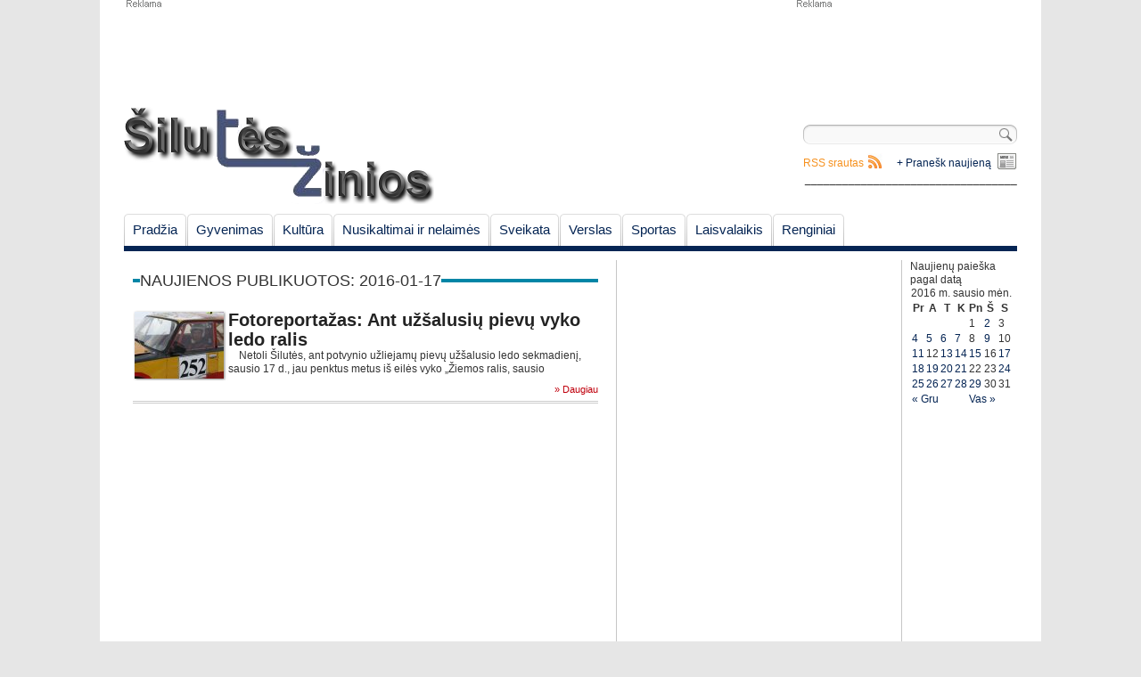

--- FILE ---
content_type: text/html; charset=utf-8
request_url: https://www.google.com/recaptcha/api2/aframe
body_size: 270
content:
<!DOCTYPE HTML><html><head><meta http-equiv="content-type" content="text/html; charset=UTF-8"></head><body><script nonce="wRAJVNVBLpBErMWjTzi4Uw">/** Anti-fraud and anti-abuse applications only. See google.com/recaptcha */ try{var clients={'sodar':'https://pagead2.googlesyndication.com/pagead/sodar?'};window.addEventListener("message",function(a){try{if(a.source===window.parent){var b=JSON.parse(a.data);var c=clients[b['id']];if(c){var d=document.createElement('img');d.src=c+b['params']+'&rc='+(localStorage.getItem("rc::a")?sessionStorage.getItem("rc::b"):"");window.document.body.appendChild(d);sessionStorage.setItem("rc::e",parseInt(sessionStorage.getItem("rc::e")||0)+1);localStorage.setItem("rc::h",'1765370752090');}}}catch(b){}});window.parent.postMessage("_grecaptcha_ready", "*");}catch(b){}</script></body></html>